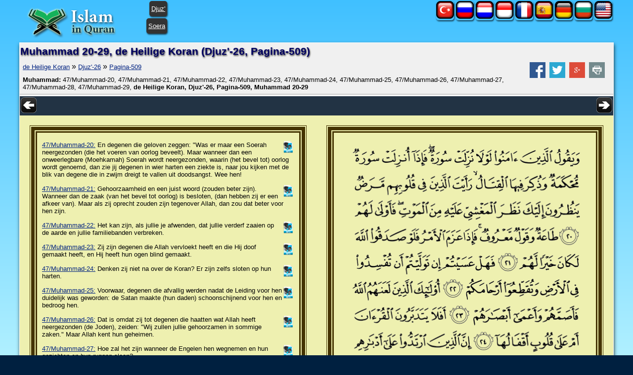

--- FILE ---
content_type: text/html; charset=utf-8
request_url: http://www.islaminquran.com/nl-NL/juz-26/page-509/quran_pages.aspx
body_size: 9564
content:
<!DOCTYPE html>
<html lang="nl">
<head prefix="og: http://ogp.me/ns#">
	<title>Muhammad 20-29, de Heilige Koran (Djuz'-26, Pagina-509)</title>
	<meta name=viewport content="width=device-width, initial-scale=1" />
	<meta name="KeyWords" content="Muhammad, 20-29, de, Heilige, Koran, (Djuz-26, Pagina-509), Muhammad, 47/Muhammad-20, 47/Muhammad-21, 47/Muhammad-22, 47/Muhammad-23, 47/Muhammad-24, 47/Muhammad-25, 47/Muhammad-26, 47/Muhammad-27, 47/Muhammad-28, 47/.., RETURN,Technology,vs6,content,manager,web-builder,e-seo,ssl" /><meta name="Description" content="Muhammad: 47/Muhammad-20, 47/Muhammad-21, 47/Muhammad-22, 47/Muhammad-23, 47/Muhammad-24, 47/Muhammad-25, 47/Muhammad-26, 47/Muhammad-27, 47/Muhammad-28, 47/... Muhammad 20-29, de Heilige Koran (Djuz-26, Pagina-509) / Islam in Quran (Read Qur&#39;an in English, Listen Qur&#39;an)" /><meta name="revisit-after" content="10 days" /><meta name="robots" content="all" /><meta name="robots" content="index,follow" /><meta property="og:locale" content="nl-NL" /><meta property="og:title" content="Muhammad 20-29, de Heilige Koran (Djuz-26, Pagina-509) / Islam in Quran (Read Quran in English, Listen Quran)" /><meta property="og:type" content="website" />
	<meta property="og:url" content="http://www.islaminquran.com/nl-NL/juz-26/page-509/quran_pages.aspx" /><meta property="og:site_name" content="Islam in Quran (Read Quran in English, Listen Quran)" /><meta property="og:description" content="Muhammad: 47/Muhammad-20, 47/Muhammad-21, 47/Muhammad-22, 47/Muhammad-23, 47/Muhammad-24, 47/Muhammad-25, 47/Muhammad-26, 47/Muhammad-27, 47/Muhammad-28, 47/..." /><link rel="icon" Type="image/png" href="http://www.islaminquran.com/library/images/favicon.png" />
	<link type="text/css" rel="stylesheet" href="http://www.islaminquran.com/library/css/CSSmain.css">
	<script type="text/javascript" src="http://www.islaminquran.com/library/js/JSmain.js"></script>
	<style type="text/css">
	@font-face {font-family: Shaikh Hamdullah Mushaf;src: url("http://www.islaminquran.com/library/css/ShaikhHamdullahMushaf.eot")}
	@font-face {font-family: Shaikh Hamdullah Mushaf;src: url("http://www.islaminquran.com/library/css/ShaikhHamdullahMushaf.ttf")}
	.div-arabic {direction: rtl; margin:0px; padding:2px;font-size:2.0em; color:#000000;  font-family:'Shaikh Hamdullah Mushaf','Amiri QuranWeb'; text-align:right;}
	</style>

</head>
<body>
	<div id="ej-holder" class="ej-holder"><div id="ej-header" class="ej-header"><div class="indiv"><div id="ej-header-logo" class="ej-header-logo"><div class="floatleft"><a href="http://www.islaminquran.com/"><img src="http://www.islaminquran.com/library/images/IslaminQuran.png" alt="Islam in de Koran (Lees Koran in het Nederlands, Luister koran)"></a></div><div class="floatright radius5 shadow1" style="padding:8px 4px; background-color:#333;"><a href="http://www.islaminquran.com/nl-NL/juz-index/quran_pages.aspx" style="color:#fff;">Djuz'</a></div><div class="floatright radius5 shadow1" style="padding:8px 4px; background-color:#333;"><a href="http://www.islaminquran.com/nl-NL/surah-index/index/quran_ayats.aspx" style="color:#fff;">Soera</a></div><div class="clearfix clr"></div>
	</div><!-- ej-header-logo --><div class=" radius5 shadow1" style="float:right;padding:0;"><a href="http://www.islaminquran.com/en-US/juz-26/page-509/quran_pages.aspx" style="padding:0;" title="Quran in English - de Heilige Koran, Pagina-509 (English)"><img src="http://www.islaminquran.com/library/images/flag-en.png" alt="Quran in English - de Heilige Koran, Pagina-509 (English)"></a></div><div class=" radius5 shadow1" style="float:right;padding:0;"><a href="http://www.islaminquran.com/bg-BG/juz-26/page-509/quran_pages.aspx" style="padding:0;" title="Коран на български език - de Heilige Koran, Pagina-509 (български)"><img src="http://www.islaminquran.com/library/images/flag-bg.png" alt="Коран на български език - de Heilige Koran, Pagina-509 (български)"></a></div><div class=" radius5 shadow1" style="float:right;padding:0;"><a href="http://www.islaminquran.com/de-DE/juz-26/page-509/quran_pages.aspx" style="padding:0;" title="Koran auf Deutsch - de Heilige Koran, Pagina-509 (Deutsch)"><img src="http://www.islaminquran.com/library/images/flag-de.png" alt="Koran auf Deutsch - de Heilige Koran, Pagina-509 (Deutsch)"></a></div><div class=" radius5 shadow1" style="float:right;padding:0;"><a href="http://www.islaminquran.com/es-ES/juz-26/page-509/quran_pages.aspx" style="padding:0;" title="Corán en español - de Heilige Koran, Pagina-509 (Español)"><img src="http://www.islaminquran.com/library/images/flag-es.png" alt="Corán en español - de Heilige Koran, Pagina-509 (Español)"></a></div><div class=" radius5 shadow1" style="float:right;padding:0;"><a href="http://www.islaminquran.com/fr-FR/juz-26/page-509/quran_pages.aspx" style="padding:0;" title="Coran en français - de Heilige Koran, Pagina-509 (Français)"><img src="http://www.islaminquran.com/library/images/flag-fr.png" alt="Coran en français - de Heilige Koran, Pagina-509 (Français)"></a></div><div class=" radius5 shadow1" style="float:right;padding:0;"><a href="http://www.islaminquran.com/id-ID/juz-26/page-509/quran_pages.aspx" style="padding:0;" title="Quran di Indonesia - de Heilige Koran, Pagina-509 (indonesia)"><img src="http://www.islaminquran.com/library/images/flag-id.png" alt="Quran di Indonesia - de Heilige Koran, Pagina-509 (indonesia)"></a></div><div class=" radius5 shadow1" style="float:right;padding:0;"><a href="http://www.islaminquran.com/nl-NL/juz-26/page-509/quran_pages.aspx" style="padding:0;" title="Koran on-Nederlandse - de Heilige Koran, Pagina-509 (Nederlands)"><img src="http://www.islaminquran.com/library/images/flag-nl.png" alt="Koran on-Nederlandse - de Heilige Koran, Pagina-509 (Nederlands)"></a></div><div class=" radius5 shadow1" style="float:right;padding:0;"><a href="http://www.islaminquran.com/ru-RU/juz-26/page-509/quran_pages.aspx" style="padding:0;" title="Коран на русском языке - de Heilige Koran, Pagina-509 (русский)"><img src="http://www.islaminquran.com/library/images/flag-ru.png" alt="Коран на русском языке - de Heilige Koran, Pagina-509 (русский)"></a></div><div class=" radius5 shadow1" style="float:right;padding:0;"><a href="http://www.islaminquran.com/tr-TR/juz-26/page-509/quran_pages.aspx" style="padding:0;" title="Kuran-ı Kerim Türkçe Meali - de Heilige Koran, Pagina-509 (Türkçe)"><img src="http://www.islaminquran.com/library/images/flag-tr.png" alt="Kuran-ı Kerim Türkçe Meali - de Heilige Koran, Pagina-509 (Türkçe)"></a></div><div class="clearfix clr"></div>
	</div></div><!-- ej-header --><div id="ej-content" class="ej-content "><div class="indiv shadow3" style="background-color:#fff;"><form name="form1" method="post" action="http://www.islaminquran.com/nl-NL/juz-26/page-509/quran_pages.aspx" id="form1">
	<input type="hidden" name="__VIEWSTATE" id="__VIEWSTATE" value="/wEPDwUBMGRkSKxHtuto8trtN6ODl2QCSLRphIw/p9ZxuAztrt75m4g=" />

	<input type="hidden" name="__VIEWSTATEGENERATOR" id="__VIEWSTATEGENERATOR" value="DEFDB8C0" />	<div id="ej-hmenu2" class="ej-hmenu2 "><div class="indiv" style="background-color:#f0f0f0;border-bottom:solid 2px #ccc;"><h1>Muhammad 20-29, de Heilige Koran (Djuz'-26, Pagina-509)</h1><div style="font-size:12pt; padding:5px;"><a href="http://www.islaminquran.com/nl-NL/">de Heilige Koran</a> » <a href="http://www.islaminquran.com/nl-NL/juz-26/quran_pages.aspx">Djuz'-26</a> » <a href="http://www.islaminquran.com/nl-NL/juz-26/page-509/quran_pages.aspx">Pagina-509</a><!-- ShareBox --><div class="floatright" style="margin:0px 3px;"><a href="http://www.facebook.com/share.php?u=http://www.islaminquran.com/nl-NL/juz-26/page-509/quran_pages.aspx&t=" title="Facebook"><img src="axd_h/gett.axd?f=library%2fsocialset-6%2fsocial_facebook.png" alt="share on facebook"></a> &nbsp;<a href="http://twitter.com/home?status=http%3a%2f%2fwww.islaminquran.com%2fnl-NL%2fjuz-26%2fpage-509%2fquran_pages.aspx" title="tweet"><img src="axd_h/gett.axd?f=library%2fsocialset-6%2fsocial_twitter.png" alt="tweet"></a> &nbsp;<a href="http://www.google.com/bookmarks/mark?op=edit&bkmk=http%3a%2f%2fwww.islaminquran.com%2fnl-NL%2fjuz-26%2fpage-509%2fquran_pages.aspx&title=" TITLE="Google Bookmarks"><img src="axd_h/gett.axd?f=library%2fsocialset-6%2fsocial_googleplus.png" alt="share on google"></a> &nbsp;<a href="javascript:popupModal('http://www.islaminquran.com/nl-NL/juz-26/page-509/quran_pages.aspx?iPrint=1&printMe=1',700,600,'printMe');" ><img src="axd_h/gett.axd?f=library%2fsocialset-6%2ficon_print.png" alt="print"></a> &nbsp;</div>
</div><div style="padding:5px;"><b>Muhammad:</b> 47/Muhammad-20, 47/Muhammad-21, 47/Muhammad-22, 47/Muhammad-23, 47/Muhammad-24, 47/Muhammad-25, 47/Muhammad-26, 47/Muhammad-27, 47/Muhammad-28, 47/Muhammad-29, <b>de Heilige Koran, Djuz'-26, Pagina-509, Muhammad 20-29 </b> <br /></div></div></div><!-- ej-hmenu -->

	<div style="text-align:center;background-color:#234;"><div class="floatleft" style="padding:2px;"><a href="http://www.islaminquran.com/nl-NL/juz-26/page-510/quran_pages.aspx"><img src="http://www.islaminquran.com/library/images/direction_left.png" alt="direction_left"></a></div><div class="floatright" style="padding:2px;"><a href="http://www.islaminquran.com/nl-NL/juz-26/page-508/quran_pages.aspx"><img src="http://www.islaminquran.com/library/images/direction_right.png" alt="direction_right"></a></div><div id="previewBox" style="text-align:center;margin:3px;"></div><!-- previewBox --><script type="text/javascript">mPlayPage('509', "");</script>
	<div class="clearfix clr"></div>
	</div><div class="box-w50" ><div style="padding:20px;"><div style="padding:2px;border:solid 1px #443300"><div style="padding:2px;border:solid 7px #443300"><div class="box-w50i"><div style="padding:7px 0;" itemscope itemtype="http://schema.org/AudioObject"><meta itemprop="encodingFormat" content="mp3" />
<meta itemprop="contentUrl" content="http://download.islaminquran.com/quran_mp3/1/ayat/047020.mp3" />
<div class="floatright">
<a href="javascript:mPlayAyat('047020', 'autoplay');"><img src="http://www.islaminquran.com/library/images/48_mp3.png" width="24px" alt="Luister Koran: 47/Muhammad-20" title="Luister Koran: 47/Muhammad-20"></a></div>
<a href="http://www.islaminquran.com/nl-NL/surah-47/muhammad/ayat-20/quran_ayats.aspx">47/Muhammad-20:</a> En degenen die geloven zeggen: "Was er maar een Soerah neergezonden (die het voeren van oorlog beveelt). Maar wanneer dan een onweerlegbare (Moehkamah) Soerah wordt neergezonden, waarin (het bevel tot) oorlog wordt genoemd, dan zie jij degenen in wier harten een ziekte is, naar jou kijken met de blik van degene die in zwijm dreigt te vallen uit doodsangst. Wee hen!</div>
<div style="padding:7px 0;" itemscope itemtype="http://schema.org/AudioObject"><meta itemprop="encodingFormat" content="mp3" />
<meta itemprop="contentUrl" content="http://download.islaminquran.com/quran_mp3/1/ayat/047021.mp3" />
<div class="floatright">
<a href="javascript:mPlayAyat('047021', 'autoplay');"><img src="http://www.islaminquran.com/library/images/48_mp3.png" width="24px" alt="Luister Koran: 47/Muhammad-21" title="Luister Koran: 47/Muhammad-21"></a></div>
<a href="http://www.islaminquran.com/nl-NL/surah-47/muhammad/ayat-21/quran_ayats.aspx">47/Muhammad-21:</a> Gehoorzaamheid en een juist woord (zouden beter zijn). Wanneer dan de zaak (van het bevel tot oorlog) is besloten, (dan hebben zij er een afkeer van). Maar als zij oprecht zouden zijn tegenover Allah, dan zou dat beter voor hen zijn.</div>
<div style="padding:7px 0;" itemscope itemtype="http://schema.org/AudioObject"><meta itemprop="encodingFormat" content="mp3" />
<meta itemprop="contentUrl" content="http://download.islaminquran.com/quran_mp3/1/ayat/047022.mp3" />
<div class="floatright">
<a href="javascript:mPlayAyat('047022', 'autoplay');"><img src="http://www.islaminquran.com/library/images/48_mp3.png" width="24px" alt="Luister Koran: 47/Muhammad-22" title="Luister Koran: 47/Muhammad-22"></a></div>
<a href="http://www.islaminquran.com/nl-NL/surah-47/muhammad/ayat-22/quran_ayats.aspx">47/Muhammad-22:</a> Het kan zijn, als jullie je afwenden, dat jullie verderf zaaien op de aarde en jullie familiebanden verbreken.</div>
<div style="padding:7px 0;" itemscope itemtype="http://schema.org/AudioObject"><meta itemprop="encodingFormat" content="mp3" />
<meta itemprop="contentUrl" content="http://download.islaminquran.com/quran_mp3/1/ayat/047023.mp3" />
<div class="floatright">
<a href="javascript:mPlayAyat('047023', 'autoplay');"><img src="http://www.islaminquran.com/library/images/48_mp3.png" width="24px" alt="Luister Koran: 47/Muhammad-23" title="Luister Koran: 47/Muhammad-23"></a></div>
<a href="http://www.islaminquran.com/nl-NL/surah-47/muhammad/ayat-23/quran_ayats.aspx">47/Muhammad-23:</a> Zij zijn degenen die Allah vervloekt heeft en die Hij doof gemaakt heeft, en Hij heeft hun ogen blind gemaakt.</div>
<div style="padding:7px 0;" itemscope itemtype="http://schema.org/AudioObject"><meta itemprop="encodingFormat" content="mp3" />
<meta itemprop="contentUrl" content="http://download.islaminquran.com/quran_mp3/1/ayat/047024.mp3" />
<div class="floatright">
<a href="javascript:mPlayAyat('047024', 'autoplay');"><img src="http://www.islaminquran.com/library/images/48_mp3.png" width="24px" alt="Luister Koran: 47/Muhammad-24" title="Luister Koran: 47/Muhammad-24"></a></div>
<a href="http://www.islaminquran.com/nl-NL/surah-47/muhammad/ayat-24/quran_ayats.aspx">47/Muhammad-24:</a> Denken zij niet na over de Koran? Er zijn zelfs sloten op hun harten.</div>
<div style="padding:7px 0;" itemscope itemtype="http://schema.org/AudioObject"><meta itemprop="encodingFormat" content="mp3" />
<meta itemprop="contentUrl" content="http://download.islaminquran.com/quran_mp3/1/ayat/047025.mp3" />
<div class="floatright">
<a href="javascript:mPlayAyat('047025', 'autoplay');"><img src="http://www.islaminquran.com/library/images/48_mp3.png" width="24px" alt="Luister Koran: 47/Muhammad-25" title="Luister Koran: 47/Muhammad-25"></a></div>
<a href="http://www.islaminquran.com/nl-NL/surah-47/muhammad/ayat-25/quran_ayats.aspx">47/Muhammad-25:</a> Voorwaar, degenen die afvallig werden nadat de Leiding voor hen duidelijk was geworden: de Satan maakte (hun daden) schoonschijnend voor hen en bedroog hen.</div>
<div style="padding:7px 0;" itemscope itemtype="http://schema.org/AudioObject"><meta itemprop="encodingFormat" content="mp3" />
<meta itemprop="contentUrl" content="http://download.islaminquran.com/quran_mp3/1/ayat/047026.mp3" />
<div class="floatright">
<a href="javascript:mPlayAyat('047026', 'autoplay');"><img src="http://www.islaminquran.com/library/images/48_mp3.png" width="24px" alt="Luister Koran: 47/Muhammad-26" title="Luister Koran: 47/Muhammad-26"></a></div>
<a href="http://www.islaminquran.com/nl-NL/surah-47/muhammad/ayat-26/quran_ayats.aspx">47/Muhammad-26:</a> Dat is omdat zij tot degenen die haatten wat Allah heeft neergezonden (de Joden), zeiden: "Wij zullen jullie gehoorzamen in sommige zaken." Maar Allah kent hun geheimen.</div>
<div style="padding:7px 0;" itemscope itemtype="http://schema.org/AudioObject"><meta itemprop="encodingFormat" content="mp3" />
<meta itemprop="contentUrl" content="http://download.islaminquran.com/quran_mp3/1/ayat/047027.mp3" />
<div class="floatright">
<a href="javascript:mPlayAyat('047027', 'autoplay');"><img src="http://www.islaminquran.com/library/images/48_mp3.png" width="24px" alt="Luister Koran: 47/Muhammad-27" title="Luister Koran: 47/Muhammad-27"></a></div>
<a href="http://www.islaminquran.com/nl-NL/surah-47/muhammad/ayat-27/quran_ayats.aspx">47/Muhammad-27:</a> Hoe zal het zijn wanneer de Engelen hen wegnemen en hun gezichten en hun ruggen slaan?</div>
<div style="padding:7px 0;" itemscope itemtype="http://schema.org/AudioObject"><meta itemprop="encodingFormat" content="mp3" />
<meta itemprop="contentUrl" content="http://download.islaminquran.com/quran_mp3/1/ayat/047028.mp3" />
<div class="floatright">
<a href="javascript:mPlayAyat('047028', 'autoplay');"><img src="http://www.islaminquran.com/library/images/48_mp3.png" width="24px" alt="Luister Koran: 47/Muhammad-28" title="Luister Koran: 47/Muhammad-28"></a></div>
<a href="http://www.islaminquran.com/nl-NL/surah-47/muhammad/ayat-28/quran_ayats.aspx">47/Muhammad-28:</a> Dat is omdat zij dat wat de toorn van Allah opwekte volgden en zij dat wat Zijn behagen opwekte haatten. Toen deed Allah hun werken verloren gaan.</div>
<div style="padding:7px 0;" itemscope itemtype="http://schema.org/AudioObject"><meta itemprop="encodingFormat" content="mp3" />
<meta itemprop="contentUrl" content="http://download.islaminquran.com/quran_mp3/1/ayat/047029.mp3" />
<div class="floatright">
<a href="javascript:mPlayAyat('047029', 'autoplay');"><img src="http://www.islaminquran.com/library/images/48_mp3.png" width="24px" alt="Luister Koran: 47/Muhammad-29" title="Luister Koran: 47/Muhammad-29"></a></div>
<a href="http://www.islaminquran.com/nl-NL/surah-47/muhammad/ayat-29/quran_ayats.aspx">47/Muhammad-29:</a> Of dachten zij in wier harten een ziekte is, dat Allah hun afgunst niet zou onthullen?</div>
</div></div></div></div></div>
<div class="box-w50" ><div style="padding:20px;"><div style="padding:2px;border:solid 1px #443300"><div style="padding:2px;border:solid 7px #443300"><div class="box-w50i"><img src="http://www.islaminquran.com/library/png/page509.png" style="width:100%; height:auto;"></div></div></div></div></div>
<script type="text/javascript" language="javascript" src="axd_h/gett.axd?f=public%2fjs%2fjquery%2ftouchSwipe%2fjquery.touchSwipe.min.js"></script>
<script id='code_1'>
$(function() {
 $("body").swipe( { swipeStatus:swipe2, allowPageScroll:"vertical"} );
  function swipe2(event, phase, direction, distance) {
   if ((direction=='right')&&(distance>200)) {document.location.href='http://www.islaminquran.com/nl-NL/juz-26/page-510/quran_pages.aspx';  }
   if ((direction=='left')&&(distance>200)) {document.location.href='http://www.islaminquran.com/nl-NL/juz-26/page-508/quran_pages.aspx';  }
}
});

</script>
<div id="clr" class="clearfix clr"></div>
<div id="bottom-mp3" style="background-color:#CCAA99;padding:7px 0;text-align:right;line-height:24px;">Kies een Voordrager om te beginnen met luisteren de Heilige Koran. <div class="floatright"><div class="floatleft"><a href="http://www.noblequran.net/nl-NL/al-mushaf/juz-26/page-509/quran-recitation-by-abu-bakr-al-shatri.aspx"><img src="axd_h/gett.axd?f=library%2freciters%2f1_24.jpg" alt="Djuz'-26, Pagina-509 - Koran recitatie door Abu Bakr al Shatri" title="Djuz'-26, Pagina-509 - Koran recitatie door Abu Bakr al Shatri"></a></div><div class="floatleft" style="line-height:24px;"><a href="http://www.noblequran.net/nl-NL/al-mushaf/juz-26/page-509/quran-recitation-by-abu-bakr-al-shatri.aspx" title="Djuz'-26, Pagina-509 - Koran recitatie door Abu Bakr al Shatri">Abu Bakr al Shatri</a> </div></div><div class="floatright"><div class="floatleft"><a href="http://www.noblequran.net/nl-NL/al-mushaf/juz-26/page-509/quran-recitation-by-maher-al-mueaqly.aspx"><img src="axd_h/gett.axd?f=library%2freciters%2f2_24.jpg" alt="Djuz'-26, Pagina-509 - Koran recitatie door Maher Al Mueaqly" title="Djuz'-26, Pagina-509 - Koran recitatie door Maher Al Mueaqly"></a></div><div class="floatleft" style="line-height:24px;"><a href="http://www.noblequran.net/nl-NL/al-mushaf/juz-26/page-509/quran-recitation-by-maher-al-mueaqly.aspx" title="Djuz'-26, Pagina-509 - Koran recitatie door Maher Al Mueaqly">Maher Al Mueaqly</a> </div></div><div class="floatright"><div class="floatleft"><a href="http://www.noblequran.net/nl-NL/al-mushaf/juz-26/page-509/quran-recitation-by-mishary-alafasy.aspx"><img src="axd_h/gett.axd?f=library%2freciters%2f3_24.jpg" alt="Djuz'-26, Pagina-509 - Koran recitatie door Mishary al Afasy" title="Djuz'-26, Pagina-509 - Koran recitatie door Mishary al Afasy"></a></div><div class="floatleft" style="line-height:24px;"><a href="http://www.noblequran.net/nl-NL/al-mushaf/juz-26/page-509/quran-recitation-by-mishary-alafasy.aspx" title="Djuz'-26, Pagina-509 - Koran recitatie door Mishary al Afasy">Mishary al Afasy</a> </div></div></div><!-- bottom-mp3 -->
<div class="mbr-box-0 quarter"><a href="http://www.islaminquran.com/nl-NL/">de Heilige Koran</a> » <select id="goC" style="width:85px;" onChange='javascript:navigateFromSelect(this);'><option value="http://www.islaminquran.com/nl-NL/juz-1/page-1/quran_pages.aspx">Djuz'-1</option><option value="http://www.islaminquran.com/nl-NL/juz-2/page-22/quran_pages.aspx">Djuz'-2</option><option value="http://www.islaminquran.com/nl-NL/juz-3/page-42/quran_pages.aspx">Djuz'-3</option><option value="http://www.islaminquran.com/nl-NL/juz-4/page-62/quran_pages.aspx">Djuz'-4</option><option value="http://www.islaminquran.com/nl-NL/juz-5/page-82/quran_pages.aspx">Djuz'-5</option><option value="http://www.islaminquran.com/nl-NL/juz-6/page-102/quran_pages.aspx">Djuz'-6</option><option value="http://www.islaminquran.com/nl-NL/juz-7/page-122/quran_pages.aspx">Djuz'-7</option><option value="http://www.islaminquran.com/nl-NL/juz-8/page-142/quran_pages.aspx">Djuz'-8</option><option value="http://www.islaminquran.com/nl-NL/juz-9/page-162/quran_pages.aspx">Djuz'-9</option><option value="http://www.islaminquran.com/nl-NL/juz-10/page-182/quran_pages.aspx">Djuz'-10</option><option value="http://www.islaminquran.com/nl-NL/juz-11/page-202/quran_pages.aspx">Djuz'-11</option><option value="http://www.islaminquran.com/nl-NL/juz-12/page-222/quran_pages.aspx">Djuz'-12</option><option value="http://www.islaminquran.com/nl-NL/juz-13/page-242/quran_pages.aspx">Djuz'-13</option><option value="http://www.islaminquran.com/nl-NL/juz-14/page-262/quran_pages.aspx">Djuz'-14</option><option value="http://www.islaminquran.com/nl-NL/juz-15/page-282/quran_pages.aspx">Djuz'-15</option><option value="http://www.islaminquran.com/nl-NL/juz-16/page-302/quran_pages.aspx">Djuz'-16</option><option value="http://www.islaminquran.com/nl-NL/juz-17/page-322/quran_pages.aspx">Djuz'-17</option><option value="http://www.islaminquran.com/nl-NL/juz-18/page-342/quran_pages.aspx">Djuz'-18</option><option value="http://www.islaminquran.com/nl-NL/juz-19/page-362/quran_pages.aspx">Djuz'-19</option><option value="http://www.islaminquran.com/nl-NL/juz-20/page-382/quran_pages.aspx">Djuz'-20</option><option value="http://www.islaminquran.com/nl-NL/juz-21/page-402/quran_pages.aspx">Djuz'-21</option><option value="http://www.islaminquran.com/nl-NL/juz-22/page-422/quran_pages.aspx">Djuz'-22</option><option value="http://www.islaminquran.com/nl-NL/juz-23/page-442/quran_pages.aspx">Djuz'-23</option><option value="http://www.islaminquran.com/nl-NL/juz-24/page-462/quran_pages.aspx">Djuz'-24</option><option value="http://www.islaminquran.com/nl-NL/juz-25/page-482/quran_pages.aspx">Djuz'-25</option><option value="http://www.islaminquran.com/nl-NL/juz-26/page-502/quran_pages.aspx" selected>Djuz'-26</option><option value="http://www.islaminquran.com/nl-NL/juz-27/page-522/quran_pages.aspx">Djuz'-27</option><option value="http://www.islaminquran.com/nl-NL/juz-28/page-542/quran_pages.aspx">Djuz'-28</option><option value="http://www.islaminquran.com/nl-NL/juz-29/page-562/quran_pages.aspx">Djuz'-29</option><option value="http://www.islaminquran.com/nl-NL/juz-30/page-582/quran_pages.aspx">Djuz'-30</option></select>
 » <select id="goP" style="width:110px;" onChange='javascript:navigateFromSelect(this);'><option value="http://www.islaminquran.com/nl-NL/juz-26/page-502/quran_pages.aspx">Pagina-502</option><option value="http://www.islaminquran.com/nl-NL/juz-26/page-503/quran_pages.aspx">Pagina-503</option><option value="http://www.islaminquran.com/nl-NL/juz-26/page-504/quran_pages.aspx">Pagina-504</option><option value="http://www.islaminquran.com/nl-NL/juz-26/page-505/quran_pages.aspx">Pagina-505</option><option value="http://www.islaminquran.com/nl-NL/juz-26/page-506/quran_pages.aspx">Pagina-506</option><option value="http://www.islaminquran.com/nl-NL/juz-26/page-507/quran_pages.aspx">Pagina-507</option><option value="http://www.islaminquran.com/nl-NL/juz-26/page-508/quran_pages.aspx">Pagina-508</option><option value="http://www.islaminquran.com/nl-NL/juz-26/page-509/quran_pages.aspx" selected>Pagina-509</option><option value="http://www.islaminquran.com/nl-NL/juz-26/page-510/quran_pages.aspx">Pagina-510</option><option value="http://www.islaminquran.com/nl-NL/juz-26/page-511/quran_pages.aspx">Pagina-511</option><option value="http://www.islaminquran.com/nl-NL/juz-26/page-512/quran_pages.aspx">Pagina-512</option><option value="http://www.islaminquran.com/nl-NL/juz-26/page-513/quran_pages.aspx">Pagina-513</option><option value="http://www.islaminquran.com/nl-NL/juz-26/page-514/quran_pages.aspx">Pagina-514</option><option value="http://www.islaminquran.com/nl-NL/juz-26/page-515/quran_pages.aspx">Pagina-515</option><option value="http://www.islaminquran.com/nl-NL/juz-26/page-516/quran_pages.aspx">Pagina-516</option><option value="http://www.islaminquran.com/nl-NL/juz-26/page-517/quran_pages.aspx">Pagina-517</option><option value="http://www.islaminquran.com/nl-NL/juz-26/page-518/quran_pages.aspx">Pagina-518</option><option value="http://www.islaminquran.com/nl-NL/juz-26/page-519/quran_pages.aspx">Pagina-519</option><option value="http://www.islaminquran.com/nl-NL/juz-26/page-520/quran_pages.aspx">Pagina-520</option><option value="http://www.islaminquran.com/nl-NL/juz-26/page-521/quran_pages.aspx">Pagina-521</option></select>
</div>
<div class="shadow0" style="background-color:#cdc;border-bottom:solid 2px #ccc;"><div class="floatleft helmet">Djuz'-26: </div>
<div class="floatleft" style="padding:5px;"><a href="http://www.islaminquran.com/nl-NL/juz-26/page-521/quran_pages.aspx" style="font-size:13pt;">521</a></div><div class="floatleft" style="padding:5px;"><a href="http://www.islaminquran.com/nl-NL/juz-26/page-520/quran_pages.aspx" style="font-size:13pt;">520</a></div><div class="floatleft" style="padding:5px;"><a href="http://www.islaminquran.com/nl-NL/juz-26/page-519/quran_pages.aspx" style="font-size:13pt;">519</a></div><div class="floatleft" style="padding:5px;"><a href="http://www.islaminquran.com/nl-NL/juz-26/page-518/quran_pages.aspx" style="font-size:13pt;">518</a></div><div class="floatleft" style="padding:5px;"><a href="http://www.islaminquran.com/nl-NL/juz-26/page-517/quran_pages.aspx" style="font-size:13pt;">517</a></div><div class="floatleft" style="padding:5px;"><a href="http://www.islaminquran.com/nl-NL/juz-26/page-516/quran_pages.aspx" style="font-size:13pt;">516</a></div><div class="floatleft" style="padding:5px;"><a href="http://www.islaminquran.com/nl-NL/juz-26/page-515/quran_pages.aspx" style="font-size:13pt;">515</a></div><div class="floatleft" style="padding:5px;"><a href="http://www.islaminquran.com/nl-NL/juz-26/page-514/quran_pages.aspx" style="font-size:13pt;">514</a></div><div class="floatleft" style="padding:5px;"><a href="http://www.islaminquran.com/nl-NL/juz-26/page-513/quran_pages.aspx" style="font-size:13pt;">513</a></div><div class="floatleft" style="padding:5px;"><a href="http://www.islaminquran.com/nl-NL/juz-26/page-512/quran_pages.aspx" style="font-size:13pt;">512</a></div><div class="floatleft" style="padding:5px;"><a href="http://www.islaminquran.com/nl-NL/juz-26/page-511/quran_pages.aspx" style="font-size:13pt;">511</a></div><div class="floatleft" style="padding:5px;"><a href="http://www.islaminquran.com/nl-NL/juz-26/page-510/quran_pages.aspx" style="font-size:13pt;">510</a></div><div class="floatleft" style="background-color:#333;padding:5px;"><a href="http://www.islaminquran.com/nl-NL/juz-26/page-509/quran_pages.aspx" style="color:#fff;font-size:13pt;">509</a></div><div class="floatleft" style="padding:5px;"><a href="http://www.islaminquran.com/nl-NL/juz-26/page-508/quran_pages.aspx" style="font-size:13pt;">508</a></div><div class="floatleft" style="padding:5px;"><a href="http://www.islaminquran.com/nl-NL/juz-26/page-507/quran_pages.aspx" style="font-size:13pt;">507</a></div><div class="floatleft" style="padding:5px;"><a href="http://www.islaminquran.com/nl-NL/juz-26/page-506/quran_pages.aspx" style="font-size:13pt;">506</a></div><div class="floatleft" style="padding:5px;"><a href="http://www.islaminquran.com/nl-NL/juz-26/page-505/quran_pages.aspx" style="font-size:13pt;">505</a></div><div class="floatleft" style="padding:5px;"><a href="http://www.islaminquran.com/nl-NL/juz-26/page-504/quran_pages.aspx" style="font-size:13pt;">504</a></div><div class="floatleft" style="padding:5px;"><a href="http://www.islaminquran.com/nl-NL/juz-26/page-503/quran_pages.aspx" style="font-size:13pt;">503</a></div><div class="floatleft" style="padding:5px;"><a href="http://www.islaminquran.com/nl-NL/juz-26/page-502/quran_pages.aspx" style="font-size:13pt;">502</a></div><div id="clr" class="clearfix clr"></div>
</div>

</form></div><!-- indiv --></div><!-- ej-content --></div><!-- ej-holder --><div id="ej-footer-m" class="ej-footer-m copyright_">2008-2026, Islam in Quran</div><div id="ej-footer" class="ej-footer "><div class="indiv"><div class="ftrcol-r" style="margin:0 0 0 10px;"><h4>Middelen</h4><ul style="text-align:left;"><li><b>Deutsch:</b> <a href="http://de.noblequran.org" class="footer" target="_blank">de.noblequran.org</a></li><li><b>Deutsch:</b> <a href="http://www.noblequran.net/de-DE/" class="footer" target="_blank">www.noblequran.net/de-DE</a></li><li><b>English:</b> <a href="http://en.noblequran.org" class="footer">en.noblequran.org</a></li><li><b>English:</b> <a href="http://www.noblequran.net/en-US/" class="footer">www.noblequran.net/en-US</a></li><li><b>Español:</b> <a href="http://es.noblequran.org" class="footer" target="_blank">es.noblequran.org</a></li><li><b>Français:</b> <a href="http://fr.noblequran.org" class="footer" target="_blank">fr.noblequran.org</a></li><li><b>Français:</b> <a href="http://www.noblequran.net/fr-FR/" class="footer">www.noblequran.net/fr-FR</a></li><li><b>Indonesia:</b> <a href="http://id.noblequran.org" class="footer" target="_blank">id.noblequran.org</a></li><li><b>Nederlands:</b> <a href="http://nl.noblequran.org" class="footer" target="_blank">nl.noblequran.org</a></li><li><b>Nederlands:</b> <a href="http://www.noblequran.net/nl-NL/" class="footer">www.noblequran.net/nl-NL</a></li><li><b>Türkçe:</b> <a href="http://www.kuranmeali.org" class="footer" target="_blank">www.kuranmeali.org</a></li><li><b>Türkçe:</b> <a href="http://www.kurantefsiri.com" class="footer" target="_blank">www.kurantefsiri.com</a></li><li><b>русский:</b> <a href="http://ru.noblequran.org" class="footer" target="_blank">ru.noblequran.org</a></li><li><b>български:</b> <a href="http://bg.noblequran.org" class="footer" target="_blank">bg.noblequran.org</a></li></ul><br /><br /><h4>speciale dank</h4><ul style="text-align:left;"><li><b>MP3:</b> <a href="http://www.aswaatulqurraa.com" class="footer" target="_blank">www.aswaatulqurraa.com</a></li></ul></div>
	<div class="ftrcol-r" style="margin:0 10px;"><h4>Djuz'</h4><ul><li><a href="http://www.islaminquran.com/nl-NL/juz-1/page-1/quran_pages.aspx" class="footer">Djuz'-1</a></li><li><a href="http://www.islaminquran.com/nl-NL/juz-2/page-22/quran_pages.aspx" class="footer">Djuz'-2</a></li><li><a href="http://www.islaminquran.com/nl-NL/juz-3/page-42/quran_pages.aspx" class="footer">Djuz'-3</a></li><li><a href="http://www.islaminquran.com/nl-NL/juz-4/page-62/quran_pages.aspx" class="footer">Djuz'-4</a></li><li><a href="http://www.islaminquran.com/nl-NL/juz-5/page-82/quran_pages.aspx" class="footer">Djuz'-5</a></li><li><a href="http://www.islaminquran.com/nl-NL/juz-6/page-102/quran_pages.aspx" class="footer">Djuz'-6</a></li><li><a href="http://www.islaminquran.com/nl-NL/juz-7/page-122/quran_pages.aspx" class="footer">Djuz'-7</a></li><li><a href="http://www.islaminquran.com/nl-NL/juz-8/page-142/quran_pages.aspx" class="footer">Djuz'-8</a></li><li><a href="http://www.islaminquran.com/nl-NL/juz-9/page-162/quran_pages.aspx" class="footer">Djuz'-9</a></li><li><a href="http://www.islaminquran.com/nl-NL/juz-10/page-182/quran_pages.aspx" class="footer">Djuz'-10</a></li><li><a href="http://www.islaminquran.com/nl-NL/juz-11/page-202/quran_pages.aspx" class="footer">Djuz'-11</a></li><li><a href="http://www.islaminquran.com/nl-NL/juz-12/page-222/quran_pages.aspx" class="footer">Djuz'-12</a></li><li><a href="http://www.islaminquran.com/nl-NL/juz-13/page-242/quran_pages.aspx" class="footer">Djuz'-13</a></li><li><a href="http://www.islaminquran.com/nl-NL/juz-14/page-262/quran_pages.aspx" class="footer">Djuz'-14</a></li><li><a href="http://www.islaminquran.com/nl-NL/juz-15/page-282/quran_pages.aspx" class="footer">Djuz'-15</a></li><li><a href="http://www.islaminquran.com/nl-NL/juz-16/page-302/quran_pages.aspx" class="footer">Djuz'-16</a></li><li><a href="http://www.islaminquran.com/nl-NL/juz-17/page-322/quran_pages.aspx" class="footer">Djuz'-17</a></li><li><a href="http://www.islaminquran.com/nl-NL/juz-18/page-342/quran_pages.aspx" class="footer">Djuz'-18</a></li><li><a href="http://www.islaminquran.com/nl-NL/juz-19/page-362/quran_pages.aspx" class="footer">Djuz'-19</a></li><li><a href="http://www.islaminquran.com/nl-NL/juz-20/page-382/quran_pages.aspx" class="footer">Djuz'-20</a></li><li><a href="http://www.islaminquran.com/nl-NL/juz-21/page-402/quran_pages.aspx" class="footer">Djuz'-21</a></li><li><a href="http://www.islaminquran.com/nl-NL/juz-22/page-422/quran_pages.aspx" class="footer">Djuz'-22</a></li><li><a href="http://www.islaminquran.com/nl-NL/juz-23/page-442/quran_pages.aspx" class="footer">Djuz'-23</a></li><li><a href="http://www.islaminquran.com/nl-NL/juz-24/page-462/quran_pages.aspx" class="footer">Djuz'-24</a></li><li><a href="http://www.islaminquran.com/nl-NL/juz-25/page-482/quran_pages.aspx" class="footer">Djuz'-25</a></li><li><a href="http://www.islaminquran.com/nl-NL/juz-26/page-502/quran_pages.aspx" class="footer">Djuz'-26</a></li><li><a href="http://www.islaminquran.com/nl-NL/juz-27/page-522/quran_pages.aspx" class="footer">Djuz'-27</a></li><li><a href="http://www.islaminquran.com/nl-NL/juz-28/page-542/quran_pages.aspx" class="footer">Djuz'-28</a></li><li><a href="http://www.islaminquran.com/nl-NL/juz-29/page-562/quran_pages.aspx" class="footer">Djuz'-29</a></li><li><a href="http://www.islaminquran.com/nl-NL/juz-30/page-582/quran_pages.aspx" class="footer">Djuz'-30</a></li></ul></div>
	<h4>Soeras in de Koran (soera opgenomen in de orde van de Koran)</h4><div class="ftrcol-1" style="padding-top:25px;"><div style="padding:3px 0;"><a href="http://www.islaminquran.com/nl-NL/surah-1/al-fatiha/quran_ayats.aspx" class="footer">1-Al-Fatiha</a></div><div style="padding:3px 0;"><a href="http://www.islaminquran.com/nl-NL/surah-2/al-baqarah/quran_ayats.aspx" class="footer">2-Al-Baqarah</a></div><div style="padding:3px 0;"><a href="http://www.islaminquran.com/nl-NL/surah-3/al-imran/quran_ayats.aspx" class="footer">3-Al-'Imran</a></div><div style="padding:3px 0;"><a href="http://www.islaminquran.com/nl-NL/surah-4/an-nisa/quran_ayats.aspx" class="footer">4-An-Nisa</a></div><div style="padding:3px 0;"><a href="http://www.islaminquran.com/nl-NL/surah-5/al-maidah/quran_ayats.aspx" class="footer">5-Al-Ma'idah</a></div><div style="padding:3px 0;"><a href="http://www.islaminquran.com/nl-NL/surah-6/al-anam/quran_ayats.aspx" class="footer">6-Al-An'am</a></div><div style="padding:3px 0;"><a href="http://www.islaminquran.com/nl-NL/surah-7/al-araf/quran_ayats.aspx" class="footer">7-Al-A'raf</a></div><div style="padding:3px 0;"><a href="http://www.islaminquran.com/nl-NL/surah-8/al-anfal/quran_ayats.aspx" class="footer">8-Al-Anfal</a></div><div style="padding:3px 0;"><a href="http://www.islaminquran.com/nl-NL/surah-9/at-tawbah/quran_ayats.aspx" class="footer">9-At-Tawbah</a></div><div style="padding:3px 0;"><a href="http://www.islaminquran.com/nl-NL/surah-10/yunus/quran_ayats.aspx" class="footer">10-Yunus</a></div><div style="padding:3px 0;"><a href="http://www.islaminquran.com/nl-NL/surah-11/hud/quran_ayats.aspx" class="footer">11-Hud</a></div><div style="padding:3px 0;"><a href="http://www.islaminquran.com/nl-NL/surah-12/yusuf/quran_ayats.aspx" class="footer">12-Yusuf</a></div><div style="padding:3px 0;"><a href="http://www.islaminquran.com/nl-NL/surah-13/ar-rad/quran_ayats.aspx" class="footer">13-Ar-Ra'd</a></div><div style="padding:3px 0;"><a href="http://www.islaminquran.com/nl-NL/surah-14/ibrahim/quran_ayats.aspx" class="footer">14-Ibrahim</a></div><div style="padding:3px 0;"><a href="http://www.islaminquran.com/nl-NL/surah-15/al-hijr/quran_ayats.aspx" class="footer">15-Al-Hijr</a></div><div style="padding:3px 0;"><a href="http://www.islaminquran.com/nl-NL/surah-16/an-nahl/quran_ayats.aspx" class="footer">16-An-Nahl</a></div><div style="padding:3px 0;"><a href="http://www.islaminquran.com/nl-NL/surah-17/al-isra/quran_ayats.aspx" class="footer">17-Al-Isra</a></div><div style="padding:3px 0;"><a href="http://www.islaminquran.com/nl-NL/surah-18/al-kahf/quran_ayats.aspx" class="footer">18-Al-Kahf</a></div><div style="padding:3px 0;"><a href="http://www.islaminquran.com/nl-NL/surah-19/maryam/quran_ayats.aspx" class="footer">19-Maryam</a></div><div style="padding:3px 0;"><a href="http://www.islaminquran.com/nl-NL/surah-20/ta-ha/quran_ayats.aspx" class="footer">20-Ta-Ha</a></div><div style="padding:3px 0;"><a href="http://www.islaminquran.com/nl-NL/surah-21/al-anbiya/quran_ayats.aspx" class="footer">21-Al-Anbiya</a></div><div style="padding:3px 0;"><a href="http://www.islaminquran.com/nl-NL/surah-22/al-hajj/quran_ayats.aspx" class="footer">22-Al-Hajj</a></div><div style="padding:3px 0;"><a href="http://www.islaminquran.com/nl-NL/surah-23/al-muminun/quran_ayats.aspx" class="footer">23-Al-Mu'minun</a></div><div style="padding:3px 0;"><a href="http://www.islaminquran.com/nl-NL/surah-24/an-nur/quran_ayats.aspx" class="footer">24-An-Nur</a></div><div style="padding:3px 0;"><a href="http://www.islaminquran.com/nl-NL/surah-25/al-furqan/quran_ayats.aspx" class="footer">25-Al-Furqan</a></div></div><div class="ftrcol-1" style="padding-top:25px;"><div style="padding:3px 0;"><a href="http://www.islaminquran.com/nl-NL/surah-26/ash-shuara/quran_ayats.aspx" class="footer">26-Ash-Shu'ara</a></div><div style="padding:3px 0;"><a href="http://www.islaminquran.com/nl-NL/surah-27/an-naml/quran_ayats.aspx" class="footer">27-An-Naml</a></div><div style="padding:3px 0;"><a href="http://www.islaminquran.com/nl-NL/surah-28/al-qasas/quran_ayats.aspx" class="footer">28-Al-Qasas</a></div><div style="padding:3px 0;"><a href="http://www.islaminquran.com/nl-NL/surah-29/al-ankabut/quran_ayats.aspx" class="footer">29-Al-'Ankabut</a></div><div style="padding:3px 0;"><a href="http://www.islaminquran.com/nl-NL/surah-30/ar-rum/quran_ayats.aspx" class="footer">30-Ar-Rum</a></div><div style="padding:3px 0;"><a href="http://www.islaminquran.com/nl-NL/surah-31/luqman/quran_ayats.aspx" class="footer">31-Luqman</a></div><div style="padding:3px 0;"><a href="http://www.islaminquran.com/nl-NL/surah-32/as-sajdah/quran_ayats.aspx" class="footer">32-As-Sajdah</a></div><div style="padding:3px 0;"><a href="http://www.islaminquran.com/nl-NL/surah-33/al-ahzab/quran_ayats.aspx" class="footer">33-Al-Ahzab</a></div><div style="padding:3px 0;"><a href="http://www.islaminquran.com/nl-NL/surah-34/saba/quran_ayats.aspx" class="footer">34-Saba</a></div><div style="padding:3px 0;"><a href="http://www.islaminquran.com/nl-NL/surah-35/al-malaikah/quran_ayats.aspx" class="footer">35-Al-Mala'ikah</a></div><div style="padding:3px 0;"><a href="http://www.islaminquran.com/nl-NL/surah-36/ya-sin/quran_ayats.aspx" class="footer">36-Ya-Sin</a></div><div style="padding:3px 0;"><a href="http://www.islaminquran.com/nl-NL/surah-37/as-saffat/quran_ayats.aspx" class="footer">37-As-Saffat</a></div><div style="padding:3px 0;"><a href="http://www.islaminquran.com/nl-NL/surah-38/sad/quran_ayats.aspx" class="footer">38-Sad</a></div><div style="padding:3px 0;"><a href="http://www.islaminquran.com/nl-NL/surah-39/az-zumar/quran_ayats.aspx" class="footer">39-Az-Zumar</a></div><div style="padding:3px 0;"><a href="http://www.islaminquran.com/nl-NL/surah-40/ghafir/quran_ayats.aspx" class="footer">40-Ghafir</a></div><div style="padding:3px 0;"><a href="http://www.islaminquran.com/nl-NL/surah-41/fussilat/quran_ayats.aspx" class="footer">41-Fussilat</a></div><div style="padding:3px 0;"><a href="http://www.islaminquran.com/nl-NL/surah-42/ash-shura/quran_ayats.aspx" class="footer">42-Ash-Shura</a></div><div style="padding:3px 0;"><a href="http://www.islaminquran.com/nl-NL/surah-43/az-zukhruf/quran_ayats.aspx" class="footer">43-Az-Zukhruf</a></div><div style="padding:3px 0;"><a href="http://www.islaminquran.com/nl-NL/surah-44/ad-dukhan/quran_ayats.aspx" class="footer">44-Ad-Dukhan</a></div><div style="padding:3px 0;"><a href="http://www.islaminquran.com/nl-NL/surah-45/al-jathiya/quran_ayats.aspx" class="footer">45-Al-Jathiya</a></div><div style="padding:3px 0;"><a href="http://www.islaminquran.com/nl-NL/surah-46/al-ahqaf/quran_ayats.aspx" class="footer">46-Al-Ahqaf</a></div><div style="padding:3px 0;"><a href="http://www.islaminquran.com/nl-NL/surah-47/muhammad/quran_ayats.aspx" class="footer">47-Muhammad</a></div><div style="padding:3px 0;"><a href="http://www.islaminquran.com/nl-NL/surah-48/al-fath/quran_ayats.aspx" class="footer">48-Al-Fath</a></div><div style="padding:3px 0;"><a href="http://www.islaminquran.com/nl-NL/surah-49/al-hujurat/quran_ayats.aspx" class="footer">49-Al-Hujurat</a></div><div style="padding:3px 0;"><a href="http://www.islaminquran.com/nl-NL/surah-50/qaf/quran_ayats.aspx" class="footer">50-Qaf</a></div></div><div class="ftrcol-1" style="padding-top:25px;"><div style="padding:3px 0;"><a href="http://www.islaminquran.com/nl-NL/surah-51/adh-dhariyat/quran_ayats.aspx" class="footer">51-Adh-Dhariyat</a></div><div style="padding:3px 0;"><a href="http://www.islaminquran.com/nl-NL/surah-52/at-tur/quran_ayats.aspx" class="footer">52-At-Tur</a></div><div style="padding:3px 0;"><a href="http://www.islaminquran.com/nl-NL/surah-53/an-najm/quran_ayats.aspx" class="footer">53-An-Najm</a></div><div style="padding:3px 0;"><a href="http://www.islaminquran.com/nl-NL/surah-54/al-qamar/quran_ayats.aspx" class="footer">54-Al-Qamar</a></div><div style="padding:3px 0;"><a href="http://www.islaminquran.com/nl-NL/surah-55/ar-rahman/quran_ayats.aspx" class="footer">55-Ar-Rahman</a></div><div style="padding:3px 0;"><a href="http://www.islaminquran.com/nl-NL/surah-56/al-waqiah/quran_ayats.aspx" class="footer">56-Al-Waqi'ah</a></div><div style="padding:3px 0;"><a href="http://www.islaminquran.com/nl-NL/surah-57/al-hadid/quran_ayats.aspx" class="footer">57-Al-Hadid</a></div><div style="padding:3px 0;"><a href="http://www.islaminquran.com/nl-NL/surah-58/al-mujadilah/quran_ayats.aspx" class="footer">58-Al-Mujadilah</a></div><div style="padding:3px 0;"><a href="http://www.islaminquran.com/nl-NL/surah-59/al-hashr/quran_ayats.aspx" class="footer">59-Al-Hashr</a></div><div style="padding:3px 0;"><a href="http://www.islaminquran.com/nl-NL/surah-60/al-mumtahanah/quran_ayats.aspx" class="footer">60-Al-Mumtahanah</a></div><div style="padding:3px 0;"><a href="http://www.islaminquran.com/nl-NL/surah-61/as-saff/quran_ayats.aspx" class="footer">61-As-Saff</a></div><div style="padding:3px 0;"><a href="http://www.islaminquran.com/nl-NL/surah-62/al-jumuah/quran_ayats.aspx" class="footer">62-Al-Jumu'ah</a></div><div style="padding:3px 0;"><a href="http://www.islaminquran.com/nl-NL/surah-63/al-munafiqun/quran_ayats.aspx" class="footer">63-Al-Munafiqun</a></div><div style="padding:3px 0;"><a href="http://www.islaminquran.com/nl-NL/surah-64/at-taghabun/quran_ayats.aspx" class="footer">64-At-Taghabun</a></div><div style="padding:3px 0;"><a href="http://www.islaminquran.com/nl-NL/surah-65/at-talaq/quran_ayats.aspx" class="footer">65-At-Talaq</a></div><div style="padding:3px 0;"><a href="http://www.islaminquran.com/nl-NL/surah-66/at-tahrim/quran_ayats.aspx" class="footer">66-At-Tahrim</a></div><div style="padding:3px 0;"><a href="http://www.islaminquran.com/nl-NL/surah-67/al-mulk/quran_ayats.aspx" class="footer">67-Al-Mulk</a></div><div style="padding:3px 0;"><a href="http://www.islaminquran.com/nl-NL/surah-68/al-qalam/quran_ayats.aspx" class="footer">68-Al-Qalam</a></div><div style="padding:3px 0;"><a href="http://www.islaminquran.com/nl-NL/surah-69/al-haqqah/quran_ayats.aspx" class="footer">69-Al-Haqqah</a></div><div style="padding:3px 0;"><a href="http://www.islaminquran.com/nl-NL/surah-70/al-maarij/quran_ayats.aspx" class="footer">70-Al-Ma'arij</a></div><div style="padding:3px 0;"><a href="http://www.islaminquran.com/nl-NL/surah-71/nuh/quran_ayats.aspx" class="footer">71-Nuh</a></div><div style="padding:3px 0;"><a href="http://www.islaminquran.com/nl-NL/surah-72/al-jinn/quran_ayats.aspx" class="footer">72-Al-Jinn</a></div><div style="padding:3px 0;"><a href="http://www.islaminquran.com/nl-NL/surah-73/al-muzzammil/quran_ayats.aspx" class="footer">73-Al-Muzzammil</a></div><div style="padding:3px 0;"><a href="http://www.islaminquran.com/nl-NL/surah-74/al-muddaththir/quran_ayats.aspx" class="footer">74-Al-Muddaththir</a></div><div style="padding:3px 0;"><a href="http://www.islaminquran.com/nl-NL/surah-75/al-qiyamah/quran_ayats.aspx" class="footer">75-Al-Qiyamah</a></div></div><div class="ftrcol-1" style="padding-top:25px;"><div style="padding:3px 0;"><a href="http://www.islaminquran.com/nl-NL/surah-76/al-insan/quran_ayats.aspx" class="footer">76-Al-Insan</a></div><div style="padding:3px 0;"><a href="http://www.islaminquran.com/nl-NL/surah-77/al-mursalat/quran_ayats.aspx" class="footer">77-Al-Mursalat</a></div><div style="padding:3px 0;"><a href="http://www.islaminquran.com/nl-NL/surah-78/an-naba/quran_ayats.aspx" class="footer">78-An-Naba</a></div><div style="padding:3px 0;"><a href="http://www.islaminquran.com/nl-NL/surah-79/an-naziat/quran_ayats.aspx" class="footer">79-An-Nazi'at</a></div><div style="padding:3px 0;"><a href="http://www.islaminquran.com/nl-NL/surah-80/abasa/quran_ayats.aspx" class="footer">80-Abasa</a></div><div style="padding:3px 0;"><a href="http://www.islaminquran.com/nl-NL/surah-81/at-takwir/quran_ayats.aspx" class="footer">81-At-Takwir</a></div><div style="padding:3px 0;"><a href="http://www.islaminquran.com/nl-NL/surah-82/al-infitar/quran_ayats.aspx" class="footer">82-Al-Infitar</a></div><div style="padding:3px 0;"><a href="http://www.islaminquran.com/nl-NL/surah-83/al-muthaffifin/quran_ayats.aspx" class="footer">83-Al-Muthaffifin</a></div><div style="padding:3px 0;"><a href="http://www.islaminquran.com/nl-NL/surah-84/al-inshiqaq/quran_ayats.aspx" class="footer">84-Al-Inshiqaq</a></div><div style="padding:3px 0;"><a href="http://www.islaminquran.com/nl-NL/surah-85/al-buruj/quran_ayats.aspx" class="footer">85-Al-Buruj</a></div><div style="padding:3px 0;"><a href="http://www.islaminquran.com/nl-NL/surah-86/ath-thariq/quran_ayats.aspx" class="footer">86-Ath-Thariq</a></div><div style="padding:3px 0;"><a href="http://www.islaminquran.com/nl-NL/surah-87/al-ala/quran_ayats.aspx" class="footer">87-Al-A'la</a></div><div style="padding:3px 0;"><a href="http://www.islaminquran.com/nl-NL/surah-88/al-ghashiyah/quran_ayats.aspx" class="footer">88-Al-Ghashiyah</a></div><div style="padding:3px 0;"><a href="http://www.islaminquran.com/nl-NL/surah-89/al-fajr/quran_ayats.aspx" class="footer">89-Al-Fajr</a></div><div style="padding:3px 0;"><a href="http://www.islaminquran.com/nl-NL/surah-90/al-balad/quran_ayats.aspx" class="footer">90-Al-Balad</a></div><div style="padding:3px 0;"><a href="http://www.islaminquran.com/nl-NL/surah-91/ash-shams/quran_ayats.aspx" class="footer">91-Ash-Shams</a></div><div style="padding:3px 0;"><a href="http://www.islaminquran.com/nl-NL/surah-92/al-layl/quran_ayats.aspx" class="footer">92-Al-Layl</a></div><div style="padding:3px 0;"><a href="http://www.islaminquran.com/nl-NL/surah-93/adh-dhuha/quran_ayats.aspx" class="footer">93-Adh-Dhuha</a></div><div style="padding:3px 0;"><a href="http://www.islaminquran.com/nl-NL/surah-94/al-sharh/quran_ayats.aspx" class="footer">94-Al-sharh</a></div><div style="padding:3px 0;"><a href="http://www.islaminquran.com/nl-NL/surah-95/at-tin/quran_ayats.aspx" class="footer">95-At-Tin</a></div><div style="padding:3px 0;"><a href="http://www.islaminquran.com/nl-NL/surah-96/al-alaq/quran_ayats.aspx" class="footer">96-Al-'Alaq</a></div><div style="padding:3px 0;"><a href="http://www.islaminquran.com/nl-NL/surah-97/al-qadr/quran_ayats.aspx" class="footer">97-Al-Qadr</a></div><div style="padding:3px 0;"><a href="http://www.islaminquran.com/nl-NL/surah-98/al-bayyinah/quran_ayats.aspx" class="footer">98-Al-Bayyinah</a></div><div style="padding:3px 0;"><a href="http://www.islaminquran.com/nl-NL/surah-99/az-zalzalah/quran_ayats.aspx" class="footer">99-Az-Zalzalah</a></div><div style="padding:3px 0;"><a href="http://www.islaminquran.com/nl-NL/surah-100/al-adiyat/quran_ayats.aspx" class="footer">100-Al-'Adiyat</a></div></div><div class="ftrcol-1" style="padding-top:25px;"><div style="padding:3px 0;"><a href="http://www.islaminquran.com/nl-NL/surah-101/al-qariah/quran_ayats.aspx" class="footer">101-Al-Qari'ah</a></div><div style="padding:3px 0;"><a href="http://www.islaminquran.com/nl-NL/surah-102/at-takathur/quran_ayats.aspx" class="footer">102-At-Takathur</a></div><div style="padding:3px 0;"><a href="http://www.islaminquran.com/nl-NL/surah-103/al-asr/quran_ayats.aspx" class="footer">103-Al-'Asr</a></div><div style="padding:3px 0;"><a href="http://www.islaminquran.com/nl-NL/surah-104/al-humazah/quran_ayats.aspx" class="footer">104-Al-Humazah</a></div><div style="padding:3px 0;"><a href="http://www.islaminquran.com/nl-NL/surah-105/al-fil/quran_ayats.aspx" class="footer">105-Al-Fil</a></div><div style="padding:3px 0;"><a href="http://www.islaminquran.com/nl-NL/surah-106/quraish/quran_ayats.aspx" class="footer">106-Quraish</a></div><div style="padding:3px 0;"><a href="http://www.islaminquran.com/nl-NL/surah-107/al-maun/quran_ayats.aspx" class="footer">107-Al-Ma'un</a></div><div style="padding:3px 0;"><a href="http://www.islaminquran.com/nl-NL/surah-108/al-kawthar/quran_ayats.aspx" class="footer">108-Al-Kawthar</a></div><div style="padding:3px 0;"><a href="http://www.islaminquran.com/nl-NL/surah-109/al-kafirun/quran_ayats.aspx" class="footer">109-Al-Kafirun</a></div><div style="padding:3px 0;"><a href="http://www.islaminquran.com/nl-NL/surah-110/an-nasr/quran_ayats.aspx" class="footer">110-An-Nasr</a></div><div style="padding:3px 0;"><a href="http://www.islaminquran.com/nl-NL/surah-111/al-masad/quran_ayats.aspx" class="footer">111-Al-Masad</a></div><div style="padding:3px 0;"><a href="http://www.islaminquran.com/nl-NL/surah-112/al-ikhlas/quran_ayats.aspx" class="footer">112-Al-Ikhlas</a></div><div style="padding:3px 0;"><a href="http://www.islaminquran.com/nl-NL/surah-113/al-falaq/quran_ayats.aspx" class="footer">113-Al-Falaq</a></div><div style="padding:3px 0;"><a href="http://www.islaminquran.com/nl-NL/surah-114/an-nas/quran_ayats.aspx" class="footer">114-An-Nas</a></div></div>
	<div class="clearfix clr"></div>
	<div class="clearfix clr" style="line-height:100px;height:100px;" ></div>
	</div></div><!-- ej-footer --><script>
  (function(i,s,o,g,r,a,m){i['GoogleAnalyticsObject']=r;i[r]=i[r]||function(){
  (i[r].q=i[r].q||[]).push(arguments)},i[r].l=1*new Date();a=s.createElement(o),
  m=s.getElementsByTagName(o)[0];a.async=1;a.src=g;m.parentNode.insertBefore(a,m)
  })(window,document,'script','//www.google-analytics.com/analytics.js','ga');
  ga('create', 'UA-7856500-9', 'auto');
  ga('send', 'pageview');
</script>

</body></html>